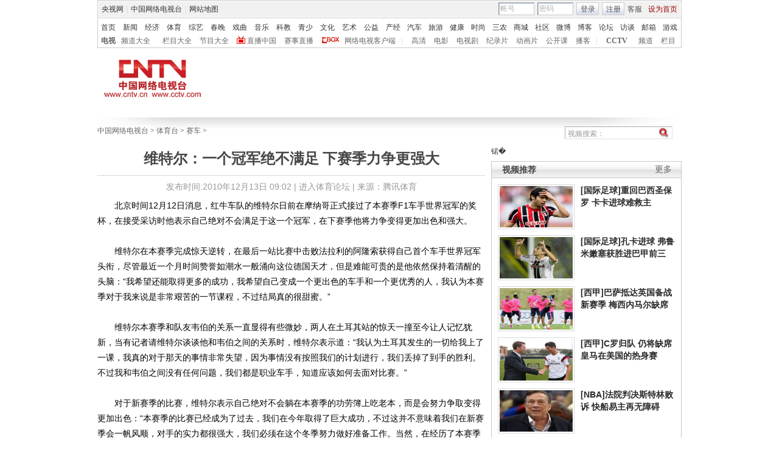

--- FILE ---
content_type: application/javascript
request_url: http://p.data.cctv.com/ge.js
body_size: 221
content:
window.goldlog=(window.goldlog||{});goldlog.Etag="g6jEIZGE9GUCAQMVgWKbwuIi";goldlog.stag=2;